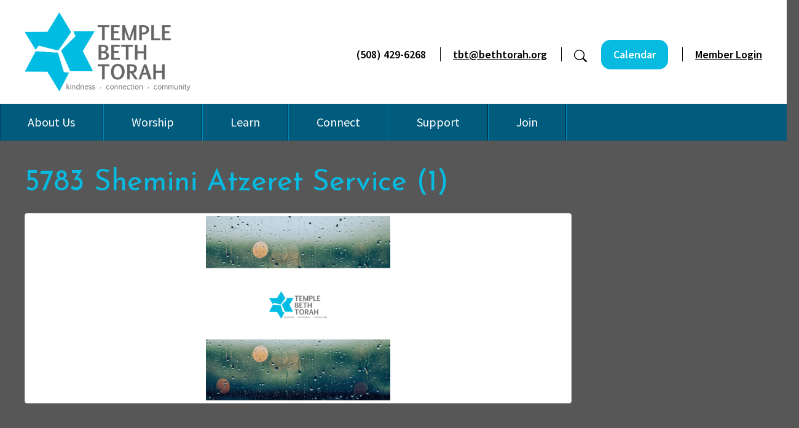

--- FILE ---
content_type: text/html; charset=UTF-8
request_url: https://www.bethtorah.org/events/shemini-atzeret-evening-service/5783-shemini-atzeret-service-1/
body_size: 52790
content:
<!DOCTYPE html>
<!--[if IEMobile 7 ]> <html dir="ltr" lang="en-US" prefix="og: https://ogp.me/ns#"class="no-js iem7"> <![endif]-->
<!--[if lt IE 7 ]> <html dir="ltr" lang="en-US" prefix="og: https://ogp.me/ns#" class="no-js ie6"> <![endif]-->
<!--[if IE 7 ]>    <html dir="ltr" lang="en-US" prefix="og: https://ogp.me/ns#" class="no-js ie7"> <![endif]-->
<!--[if IE 8 ]>    <html dir="ltr" lang="en-US" prefix="og: https://ogp.me/ns#" class="no-js ie8"> <![endif]-->
<!--[if (gte IE 9)|(gt IEMobile 7)|!(IEMobile)|!(IE)]><!--><html dir="ltr" lang="en-US" prefix="og: https://ogp.me/ns#" class="no-js"><!--<![endif]-->

<head>

    <meta charset="utf-8">
    <title>5783 Shemini Atzeret Service (1) | Temple Beth TorahTemple Beth Torah</title>
    <meta name="viewport" content="width=device-width, initial-scale=1.0">
    <meta name="description" content="">
    <meta name="author" content="">

	<!-- Open graph tags -->
        <meta property="og:title" content="5783 Shemini Atzeret Service (1)" />
	<meta property="og:description" content="" />
    <meta property="og:url" content="https://www.bethtorah.org/events/shemini-atzeret-evening-service/5783-shemini-atzeret-service-1/" />
    <meta property="og:image:url" content="" />
    <meta property="og:image:type" content="image/jpeg" />
	<meta property="og:image:width" content="1500" />
	<meta property="og:image:height" content="788" />
    
	<!-- CSS -->
    <link type="text/css" href="https://www.bethtorah.org/wp-content/themes/bethtorah/css/bootstrap.min.css" rel="stylesheet">
    <link type="text/css" href="https://www.bethtorah.org/wp-content/themes/bethtorah/style.css" rel="stylesheet" media="screen">
    <link type="text/css" href="https://www.bethtorah.org/wp-content/themes/bethtorah/navigation.css" rel="stylesheet" media="screen">

		
    <!-- HTML5 shim, for IE6-8 support of HTML5 elements -->
    <!--[if lt IE 9]><script src="http://html5shim.googlecode.com/svn/trunk/html5.js"></script><![endif]-->

    <!-- Favicon and touch icons -->
    <link rel="apple-touch-icon-precomposed" sizes="144x144" href="https://www.bethtorah.org/wp-content/themes/bethtorah/icons/apple-touch-icon-144-precomposed.png">
    <link rel="apple-touch-icon-precomposed" sizes="114x114" href="https://www.bethtorah.org/wp-content/themes/bethtorah/icons/apple-touch-icon-114-precomposed.png">
	<link rel="apple-touch-icon-precomposed" sizes="72x72" href="https://www.bethtorah.org/wp-content/themes/bethtorah/icons/apple-touch-icon-72-precomposed.png">
	<link rel="apple-touch-icon-precomposed" href="https://www.bethtorah.org/wp-content/themes/bethtorah/icons/apple-touch-icon-57-precomposed.png">
	<link rel="shortcut icon" href="https://www.bethtorah.org/wp-content/themes/bethtorah/icons/favicon.png">
    
    <!-- Google Fonts -->
    <link href="https://fonts.googleapis.com/css?family=Josefin+Sans:300,300i,400,400i,600,600i,700,700i|Source+Sans+Pro:300,300i,400,400i,600,600i,700,700i,900,900i" rel="stylesheet">
    
    <!-- Global site tag (gtag.js) - Google Analytics -->
    <script async src="https://www.googletagmanager.com/gtag/js?id=UA-137270987-1"></script>
    <script>
      window.dataLayer = window.dataLayer || [];
      function gtag(){dataLayer.push(arguments);}
      gtag('js', new Date());

      gtag('config', 'UA-137270987-1');
    </script>
    
    <!-- Feeds -->
    <link rel="pingback" href="https://www.bethtorah.org/xmlrpc.php" />
    <link rel="alternate" type="application/rss+xml" title="Temple Beth Torah" href="https://www.bethtorah.org/feed/" />
    <link rel="alternate" type="application/atom+xml" title="Temple Beth Torah" href="https://www.bethtorah.org/feed/atom/" />

	<!-- Wordpress head functions -->    
        
		<!-- All in One SEO 4.9.3 - aioseo.com -->
	<meta name="robots" content="max-image-preview:large" />
	<meta name="author" content="Debka Janak"/>
	<link rel="canonical" href="https://www.bethtorah.org/events/shemini-atzeret-evening-service/5783-shemini-atzeret-service-1/" />
	<meta name="generator" content="All in One SEO (AIOSEO) 4.9.3" />
		<meta property="og:locale" content="en_US" />
		<meta property="og:site_name" content="Temple Beth Torah | kindness · connection · community" />
		<meta property="og:type" content="article" />
		<meta property="og:title" content="5783 Shemini Atzeret Service (1) | Temple Beth Torah" />
		<meta property="og:url" content="https://www.bethtorah.org/events/shemini-atzeret-evening-service/5783-shemini-atzeret-service-1/" />
		<meta property="article:published_time" content="2022-10-02T16:00:55+00:00" />
		<meta property="article:modified_time" content="2022-10-02T16:00:55+00:00" />
		<meta name="twitter:card" content="summary" />
		<meta name="twitter:title" content="5783 Shemini Atzeret Service (1) | Temple Beth Torah" />
		<script type="application/ld+json" class="aioseo-schema">
			{"@context":"https:\/\/schema.org","@graph":[{"@type":"BreadcrumbList","@id":"https:\/\/www.bethtorah.org\/events\/shemini-atzeret-evening-service\/5783-shemini-atzeret-service-1\/#breadcrumblist","itemListElement":[{"@type":"ListItem","@id":"https:\/\/www.bethtorah.org#listItem","position":1,"name":"Home","item":"https:\/\/www.bethtorah.org","nextItem":{"@type":"ListItem","@id":"https:\/\/www.bethtorah.org\/events\/shemini-atzeret-evening-service\/5783-shemini-atzeret-service-1\/#listItem","name":"5783 Shemini Atzeret Service (1)"}},{"@type":"ListItem","@id":"https:\/\/www.bethtorah.org\/events\/shemini-atzeret-evening-service\/5783-shemini-atzeret-service-1\/#listItem","position":2,"name":"5783 Shemini Atzeret Service (1)","previousItem":{"@type":"ListItem","@id":"https:\/\/www.bethtorah.org#listItem","name":"Home"}}]},{"@type":"ItemPage","@id":"https:\/\/www.bethtorah.org\/events\/shemini-atzeret-evening-service\/5783-shemini-atzeret-service-1\/#itempage","url":"https:\/\/www.bethtorah.org\/events\/shemini-atzeret-evening-service\/5783-shemini-atzeret-service-1\/","name":"5783 Shemini Atzeret Service (1) | Temple Beth Torah","inLanguage":"en-US","isPartOf":{"@id":"https:\/\/www.bethtorah.org\/#website"},"breadcrumb":{"@id":"https:\/\/www.bethtorah.org\/events\/shemini-atzeret-evening-service\/5783-shemini-atzeret-service-1\/#breadcrumblist"},"author":{"@id":"https:\/\/www.bethtorah.org\/author\/debka\/#author"},"creator":{"@id":"https:\/\/www.bethtorah.org\/author\/debka\/#author"},"datePublished":"2022-10-02T12:00:55-04:00","dateModified":"2022-10-02T12:00:55-04:00"},{"@type":"Organization","@id":"https:\/\/www.bethtorah.org\/#organization","name":"Temple Beth Torah","description":"kindness \u00b7 connection \u00b7 community","url":"https:\/\/www.bethtorah.org\/"},{"@type":"Person","@id":"https:\/\/www.bethtorah.org\/author\/debka\/#author","url":"https:\/\/www.bethtorah.org\/author\/debka\/","name":"Debka Janak","image":{"@type":"ImageObject","@id":"https:\/\/www.bethtorah.org\/events\/shemini-atzeret-evening-service\/5783-shemini-atzeret-service-1\/#authorImage","url":"https:\/\/secure.gravatar.com\/avatar\/e91b7a269bf2c384a0134aec39d2d2698b1e361c5b7fd8e955d0d36d7d4a5ed9?s=96&d=mm&r=g","width":96,"height":96,"caption":"Debka Janak"}},{"@type":"WebSite","@id":"https:\/\/www.bethtorah.org\/#website","url":"https:\/\/www.bethtorah.org\/","name":"Temple Beth Torah","description":"kindness \u00b7 connection \u00b7 community","inLanguage":"en-US","publisher":{"@id":"https:\/\/www.bethtorah.org\/#organization"}}]}
		</script>
		<!-- All in One SEO -->

<link rel="alternate" title="oEmbed (JSON)" type="application/json+oembed" href="https://www.bethtorah.org/wp-json/oembed/1.0/embed?url=https%3A%2F%2Fwww.bethtorah.org%2Fevents%2Fshemini-atzeret-evening-service%2F5783-shemini-atzeret-service-1%2F" />
<link rel="alternate" title="oEmbed (XML)" type="text/xml+oembed" href="https://www.bethtorah.org/wp-json/oembed/1.0/embed?url=https%3A%2F%2Fwww.bethtorah.org%2Fevents%2Fshemini-atzeret-evening-service%2F5783-shemini-atzeret-service-1%2F&#038;format=xml" />
<style id='wp-img-auto-sizes-contain-inline-css' type='text/css'>
img:is([sizes=auto i],[sizes^="auto," i]){contain-intrinsic-size:3000px 1500px}
/*# sourceURL=wp-img-auto-sizes-contain-inline-css */
</style>
<style id='wp-emoji-styles-inline-css' type='text/css'>

	img.wp-smiley, img.emoji {
		display: inline !important;
		border: none !important;
		box-shadow: none !important;
		height: 1em !important;
		width: 1em !important;
		margin: 0 0.07em !important;
		vertical-align: -0.1em !important;
		background: none !important;
		padding: 0 !important;
	}
/*# sourceURL=wp-emoji-styles-inline-css */
</style>
<link rel='stylesheet' id='wp-block-library-css' href='https://www.bethtorah.org/wp-includes/css/dist/block-library/style.min.css?ver=6.9' type='text/css' media='all' />
<style id='classic-theme-styles-inline-css' type='text/css'>
/*! This file is auto-generated */
.wp-block-button__link{color:#fff;background-color:#32373c;border-radius:9999px;box-shadow:none;text-decoration:none;padding:calc(.667em + 2px) calc(1.333em + 2px);font-size:1.125em}.wp-block-file__button{background:#32373c;color:#fff;text-decoration:none}
/*# sourceURL=/wp-includes/css/classic-themes.min.css */
</style>
<link rel='stylesheet' id='aioseo/css/src/vue/standalone/blocks/table-of-contents/global.scss-css' href='https://www.bethtorah.org/wp-content/plugins/all-in-one-seo-pack/dist/Lite/assets/css/table-of-contents/global.e90f6d47.css?ver=4.9.3' type='text/css' media='all' />
<style id='pdfemb-pdf-embedder-viewer-style-inline-css' type='text/css'>
.wp-block-pdfemb-pdf-embedder-viewer{max-width:none}

/*# sourceURL=https://www.bethtorah.org/wp-content/plugins/pdf-embedder/block/build/style-index.css */
</style>
<style id='global-styles-inline-css' type='text/css'>
:root{--wp--preset--aspect-ratio--square: 1;--wp--preset--aspect-ratio--4-3: 4/3;--wp--preset--aspect-ratio--3-4: 3/4;--wp--preset--aspect-ratio--3-2: 3/2;--wp--preset--aspect-ratio--2-3: 2/3;--wp--preset--aspect-ratio--16-9: 16/9;--wp--preset--aspect-ratio--9-16: 9/16;--wp--preset--color--black: #000000;--wp--preset--color--cyan-bluish-gray: #abb8c3;--wp--preset--color--white: #ffffff;--wp--preset--color--pale-pink: #f78da7;--wp--preset--color--vivid-red: #cf2e2e;--wp--preset--color--luminous-vivid-orange: #ff6900;--wp--preset--color--luminous-vivid-amber: #fcb900;--wp--preset--color--light-green-cyan: #7bdcb5;--wp--preset--color--vivid-green-cyan: #00d084;--wp--preset--color--pale-cyan-blue: #8ed1fc;--wp--preset--color--vivid-cyan-blue: #0693e3;--wp--preset--color--vivid-purple: #9b51e0;--wp--preset--gradient--vivid-cyan-blue-to-vivid-purple: linear-gradient(135deg,rgb(6,147,227) 0%,rgb(155,81,224) 100%);--wp--preset--gradient--light-green-cyan-to-vivid-green-cyan: linear-gradient(135deg,rgb(122,220,180) 0%,rgb(0,208,130) 100%);--wp--preset--gradient--luminous-vivid-amber-to-luminous-vivid-orange: linear-gradient(135deg,rgb(252,185,0) 0%,rgb(255,105,0) 100%);--wp--preset--gradient--luminous-vivid-orange-to-vivid-red: linear-gradient(135deg,rgb(255,105,0) 0%,rgb(207,46,46) 100%);--wp--preset--gradient--very-light-gray-to-cyan-bluish-gray: linear-gradient(135deg,rgb(238,238,238) 0%,rgb(169,184,195) 100%);--wp--preset--gradient--cool-to-warm-spectrum: linear-gradient(135deg,rgb(74,234,220) 0%,rgb(151,120,209) 20%,rgb(207,42,186) 40%,rgb(238,44,130) 60%,rgb(251,105,98) 80%,rgb(254,248,76) 100%);--wp--preset--gradient--blush-light-purple: linear-gradient(135deg,rgb(255,206,236) 0%,rgb(152,150,240) 100%);--wp--preset--gradient--blush-bordeaux: linear-gradient(135deg,rgb(254,205,165) 0%,rgb(254,45,45) 50%,rgb(107,0,62) 100%);--wp--preset--gradient--luminous-dusk: linear-gradient(135deg,rgb(255,203,112) 0%,rgb(199,81,192) 50%,rgb(65,88,208) 100%);--wp--preset--gradient--pale-ocean: linear-gradient(135deg,rgb(255,245,203) 0%,rgb(182,227,212) 50%,rgb(51,167,181) 100%);--wp--preset--gradient--electric-grass: linear-gradient(135deg,rgb(202,248,128) 0%,rgb(113,206,126) 100%);--wp--preset--gradient--midnight: linear-gradient(135deg,rgb(2,3,129) 0%,rgb(40,116,252) 100%);--wp--preset--font-size--small: 13px;--wp--preset--font-size--medium: 20px;--wp--preset--font-size--large: 36px;--wp--preset--font-size--x-large: 42px;--wp--preset--spacing--20: 0.44rem;--wp--preset--spacing--30: 0.67rem;--wp--preset--spacing--40: 1rem;--wp--preset--spacing--50: 1.5rem;--wp--preset--spacing--60: 2.25rem;--wp--preset--spacing--70: 3.38rem;--wp--preset--spacing--80: 5.06rem;--wp--preset--shadow--natural: 6px 6px 9px rgba(0, 0, 0, 0.2);--wp--preset--shadow--deep: 12px 12px 50px rgba(0, 0, 0, 0.4);--wp--preset--shadow--sharp: 6px 6px 0px rgba(0, 0, 0, 0.2);--wp--preset--shadow--outlined: 6px 6px 0px -3px rgb(255, 255, 255), 6px 6px rgb(0, 0, 0);--wp--preset--shadow--crisp: 6px 6px 0px rgb(0, 0, 0);}:where(.is-layout-flex){gap: 0.5em;}:where(.is-layout-grid){gap: 0.5em;}body .is-layout-flex{display: flex;}.is-layout-flex{flex-wrap: wrap;align-items: center;}.is-layout-flex > :is(*, div){margin: 0;}body .is-layout-grid{display: grid;}.is-layout-grid > :is(*, div){margin: 0;}:where(.wp-block-columns.is-layout-flex){gap: 2em;}:where(.wp-block-columns.is-layout-grid){gap: 2em;}:where(.wp-block-post-template.is-layout-flex){gap: 1.25em;}:where(.wp-block-post-template.is-layout-grid){gap: 1.25em;}.has-black-color{color: var(--wp--preset--color--black) !important;}.has-cyan-bluish-gray-color{color: var(--wp--preset--color--cyan-bluish-gray) !important;}.has-white-color{color: var(--wp--preset--color--white) !important;}.has-pale-pink-color{color: var(--wp--preset--color--pale-pink) !important;}.has-vivid-red-color{color: var(--wp--preset--color--vivid-red) !important;}.has-luminous-vivid-orange-color{color: var(--wp--preset--color--luminous-vivid-orange) !important;}.has-luminous-vivid-amber-color{color: var(--wp--preset--color--luminous-vivid-amber) !important;}.has-light-green-cyan-color{color: var(--wp--preset--color--light-green-cyan) !important;}.has-vivid-green-cyan-color{color: var(--wp--preset--color--vivid-green-cyan) !important;}.has-pale-cyan-blue-color{color: var(--wp--preset--color--pale-cyan-blue) !important;}.has-vivid-cyan-blue-color{color: var(--wp--preset--color--vivid-cyan-blue) !important;}.has-vivid-purple-color{color: var(--wp--preset--color--vivid-purple) !important;}.has-black-background-color{background-color: var(--wp--preset--color--black) !important;}.has-cyan-bluish-gray-background-color{background-color: var(--wp--preset--color--cyan-bluish-gray) !important;}.has-white-background-color{background-color: var(--wp--preset--color--white) !important;}.has-pale-pink-background-color{background-color: var(--wp--preset--color--pale-pink) !important;}.has-vivid-red-background-color{background-color: var(--wp--preset--color--vivid-red) !important;}.has-luminous-vivid-orange-background-color{background-color: var(--wp--preset--color--luminous-vivid-orange) !important;}.has-luminous-vivid-amber-background-color{background-color: var(--wp--preset--color--luminous-vivid-amber) !important;}.has-light-green-cyan-background-color{background-color: var(--wp--preset--color--light-green-cyan) !important;}.has-vivid-green-cyan-background-color{background-color: var(--wp--preset--color--vivid-green-cyan) !important;}.has-pale-cyan-blue-background-color{background-color: var(--wp--preset--color--pale-cyan-blue) !important;}.has-vivid-cyan-blue-background-color{background-color: var(--wp--preset--color--vivid-cyan-blue) !important;}.has-vivid-purple-background-color{background-color: var(--wp--preset--color--vivid-purple) !important;}.has-black-border-color{border-color: var(--wp--preset--color--black) !important;}.has-cyan-bluish-gray-border-color{border-color: var(--wp--preset--color--cyan-bluish-gray) !important;}.has-white-border-color{border-color: var(--wp--preset--color--white) !important;}.has-pale-pink-border-color{border-color: var(--wp--preset--color--pale-pink) !important;}.has-vivid-red-border-color{border-color: var(--wp--preset--color--vivid-red) !important;}.has-luminous-vivid-orange-border-color{border-color: var(--wp--preset--color--luminous-vivid-orange) !important;}.has-luminous-vivid-amber-border-color{border-color: var(--wp--preset--color--luminous-vivid-amber) !important;}.has-light-green-cyan-border-color{border-color: var(--wp--preset--color--light-green-cyan) !important;}.has-vivid-green-cyan-border-color{border-color: var(--wp--preset--color--vivid-green-cyan) !important;}.has-pale-cyan-blue-border-color{border-color: var(--wp--preset--color--pale-cyan-blue) !important;}.has-vivid-cyan-blue-border-color{border-color: var(--wp--preset--color--vivid-cyan-blue) !important;}.has-vivid-purple-border-color{border-color: var(--wp--preset--color--vivid-purple) !important;}.has-vivid-cyan-blue-to-vivid-purple-gradient-background{background: var(--wp--preset--gradient--vivid-cyan-blue-to-vivid-purple) !important;}.has-light-green-cyan-to-vivid-green-cyan-gradient-background{background: var(--wp--preset--gradient--light-green-cyan-to-vivid-green-cyan) !important;}.has-luminous-vivid-amber-to-luminous-vivid-orange-gradient-background{background: var(--wp--preset--gradient--luminous-vivid-amber-to-luminous-vivid-orange) !important;}.has-luminous-vivid-orange-to-vivid-red-gradient-background{background: var(--wp--preset--gradient--luminous-vivid-orange-to-vivid-red) !important;}.has-very-light-gray-to-cyan-bluish-gray-gradient-background{background: var(--wp--preset--gradient--very-light-gray-to-cyan-bluish-gray) !important;}.has-cool-to-warm-spectrum-gradient-background{background: var(--wp--preset--gradient--cool-to-warm-spectrum) !important;}.has-blush-light-purple-gradient-background{background: var(--wp--preset--gradient--blush-light-purple) !important;}.has-blush-bordeaux-gradient-background{background: var(--wp--preset--gradient--blush-bordeaux) !important;}.has-luminous-dusk-gradient-background{background: var(--wp--preset--gradient--luminous-dusk) !important;}.has-pale-ocean-gradient-background{background: var(--wp--preset--gradient--pale-ocean) !important;}.has-electric-grass-gradient-background{background: var(--wp--preset--gradient--electric-grass) !important;}.has-midnight-gradient-background{background: var(--wp--preset--gradient--midnight) !important;}.has-small-font-size{font-size: var(--wp--preset--font-size--small) !important;}.has-medium-font-size{font-size: var(--wp--preset--font-size--medium) !important;}.has-large-font-size{font-size: var(--wp--preset--font-size--large) !important;}.has-x-large-font-size{font-size: var(--wp--preset--font-size--x-large) !important;}
:where(.wp-block-post-template.is-layout-flex){gap: 1.25em;}:where(.wp-block-post-template.is-layout-grid){gap: 1.25em;}
:where(.wp-block-term-template.is-layout-flex){gap: 1.25em;}:where(.wp-block-term-template.is-layout-grid){gap: 1.25em;}
:where(.wp-block-columns.is-layout-flex){gap: 2em;}:where(.wp-block-columns.is-layout-grid){gap: 2em;}
:root :where(.wp-block-pullquote){font-size: 1.5em;line-height: 1.6;}
/*# sourceURL=global-styles-inline-css */
</style>
<link rel='stylesheet' id='events-manager-css' href='https://www.bethtorah.org/wp-content/plugins/events-manager/includes/css/events-manager.min.css?ver=7.2.3.1' type='text/css' media='all' />
<style id='events-manager-inline-css' type='text/css'>
body .em { --font-family : inherit; --font-weight : inherit; --font-size : 1em; --line-height : inherit; }
/*# sourceURL=events-manager-inline-css */
</style>
<link rel='stylesheet' id='wp-pagenavi-css' href='https://www.bethtorah.org/wp-content/plugins/wp-pagenavi/pagenavi-css.css?ver=2.70' type='text/css' media='all' />
<script type="text/javascript" src="https://www.bethtorah.org/wp-includes/js/jquery/jquery.min.js?ver=3.7.1" id="jquery-core-js"></script>
<script type="text/javascript" src="https://www.bethtorah.org/wp-includes/js/jquery/jquery-migrate.min.js?ver=3.4.1" id="jquery-migrate-js"></script>
<script type="text/javascript" src="https://www.bethtorah.org/wp-includes/js/jquery/ui/core.min.js?ver=1.13.3" id="jquery-ui-core-js"></script>
<script type="text/javascript" src="https://www.bethtorah.org/wp-includes/js/jquery/ui/mouse.min.js?ver=1.13.3" id="jquery-ui-mouse-js"></script>
<script type="text/javascript" src="https://www.bethtorah.org/wp-includes/js/jquery/ui/sortable.min.js?ver=1.13.3" id="jquery-ui-sortable-js"></script>
<script type="text/javascript" src="https://www.bethtorah.org/wp-includes/js/jquery/ui/datepicker.min.js?ver=1.13.3" id="jquery-ui-datepicker-js"></script>
<script type="text/javascript" id="jquery-ui-datepicker-js-after">
/* <![CDATA[ */
jQuery(function(jQuery){jQuery.datepicker.setDefaults({"closeText":"Close","currentText":"Today","monthNames":["January","February","March","April","May","June","July","August","September","October","November","December"],"monthNamesShort":["Jan","Feb","Mar","Apr","May","Jun","Jul","Aug","Sep","Oct","Nov","Dec"],"nextText":"Next","prevText":"Previous","dayNames":["Sunday","Monday","Tuesday","Wednesday","Thursday","Friday","Saturday"],"dayNamesShort":["Sun","Mon","Tue","Wed","Thu","Fri","Sat"],"dayNamesMin":["S","M","T","W","T","F","S"],"dateFormat":"MM d, yy","firstDay":0,"isRTL":false});});
//# sourceURL=jquery-ui-datepicker-js-after
/* ]]> */
</script>
<script type="text/javascript" src="https://www.bethtorah.org/wp-includes/js/jquery/ui/resizable.min.js?ver=1.13.3" id="jquery-ui-resizable-js"></script>
<script type="text/javascript" src="https://www.bethtorah.org/wp-includes/js/jquery/ui/draggable.min.js?ver=1.13.3" id="jquery-ui-draggable-js"></script>
<script type="text/javascript" src="https://www.bethtorah.org/wp-includes/js/jquery/ui/controlgroup.min.js?ver=1.13.3" id="jquery-ui-controlgroup-js"></script>
<script type="text/javascript" src="https://www.bethtorah.org/wp-includes/js/jquery/ui/checkboxradio.min.js?ver=1.13.3" id="jquery-ui-checkboxradio-js"></script>
<script type="text/javascript" src="https://www.bethtorah.org/wp-includes/js/jquery/ui/button.min.js?ver=1.13.3" id="jquery-ui-button-js"></script>
<script type="text/javascript" src="https://www.bethtorah.org/wp-includes/js/jquery/ui/dialog.min.js?ver=1.13.3" id="jquery-ui-dialog-js"></script>
<script type="text/javascript" id="events-manager-js-extra">
/* <![CDATA[ */
var EM = {"ajaxurl":"https://www.bethtorah.org/wp-admin/admin-ajax.php","locationajaxurl":"https://www.bethtorah.org/wp-admin/admin-ajax.php?action=locations_search","firstDay":"0","locale":"en","dateFormat":"yy-mm-dd","ui_css":"https://www.bethtorah.org/wp-content/plugins/events-manager/includes/css/jquery-ui/build.min.css","show24hours":"0","is_ssl":"1","autocomplete_limit":"10","calendar":{"breakpoints":{"small":560,"medium":908,"large":false},"month_format":"F Y"},"phone":"","datepicker":{"format":"m/d/Y"},"search":{"breakpoints":{"small":650,"medium":850,"full":false}},"url":"https://www.bethtorah.org/wp-content/plugins/events-manager","assets":{"input.em-uploader":{"js":{"em-uploader":{"url":"https://www.bethtorah.org/wp-content/plugins/events-manager/includes/js/em-uploader.js?v=7.2.3.1","event":"em_uploader_ready"}}},".em-event-editor":{"js":{"event-editor":{"url":"https://www.bethtorah.org/wp-content/plugins/events-manager/includes/js/events-manager-event-editor.js?v=7.2.3.1","event":"em_event_editor_ready"}},"css":{"event-editor":"https://www.bethtorah.org/wp-content/plugins/events-manager/includes/css/events-manager-event-editor.min.css?v=7.2.3.1"}},".em-recurrence-sets, .em-timezone":{"js":{"luxon":{"url":"luxon/luxon.js?v=7.2.3.1","event":"em_luxon_ready"}}},".em-booking-form, #em-booking-form, .em-booking-recurring, .em-event-booking-form":{"js":{"em-bookings":{"url":"https://www.bethtorah.org/wp-content/plugins/events-manager/includes/js/bookingsform.js?v=7.2.3.1","event":"em_booking_form_js_loaded"}}},"#em-opt-archetypes":{"js":{"archetypes":"https://www.bethtorah.org/wp-content/plugins/events-manager/includes/js/admin-archetype-editor.js?v=7.2.3.1","archetypes_ms":"https://www.bethtorah.org/wp-content/plugins/events-manager/includes/js/admin-archetypes.js?v=7.2.3.1","qs":"qs/qs.js?v=7.2.3.1"}}},"cached":"","bookingInProgress":"Please wait while the booking is being submitted.","tickets_save":"Save Ticket","bookingajaxurl":"https://www.bethtorah.org/wp-admin/admin-ajax.php","bookings_export_save":"Export Bookings","bookings_settings_save":"Save Settings","booking_delete":"Are you sure you want to delete?","booking_offset":"30","bookings":{"submit_button":{"text":{"default":"RSVP Now","free":"RSVP Now","payment":"RSVP Now","processing":"Processing ..."}},"update_listener":""},"bb_full":"Sold Out","bb_book":"Book Now","bb_booking":"Booking...","bb_booked":"Booking Submitted","bb_error":"Booking Error. Try again?","bb_cancel":"Cancel","bb_canceling":"Canceling...","bb_cancelled":"Cancelled","bb_cancel_error":"Cancellation Error. Try again?","txt_search":"Search","txt_searching":"Searching...","txt_loading":"Loading..."};
//# sourceURL=events-manager-js-extra
/* ]]> */
</script>
<script type="text/javascript" src="https://www.bethtorah.org/wp-content/plugins/events-manager/includes/js/events-manager.js?ver=7.2.3.1" id="events-manager-js"></script>
<link rel="https://api.w.org/" href="https://www.bethtorah.org/wp-json/" /><link rel="alternate" title="JSON" type="application/json" href="https://www.bethtorah.org/wp-json/wp/v2/media/2141" /><link rel="EditURI" type="application/rsd+xml" title="RSD" href="https://www.bethtorah.org/xmlrpc.php?rsd" />
<meta name="generator" content="WordPress 6.9" />
<link rel='shortlink' href='https://www.bethtorah.org/?p=2141' />
<meta name="generator" content="Elementor 3.34.1; features: e_font_icon_svg, additional_custom_breakpoints; settings: css_print_method-external, google_font-enabled, font_display-swap">
			<style>
				.e-con.e-parent:nth-of-type(n+4):not(.e-lazyloaded):not(.e-no-lazyload),
				.e-con.e-parent:nth-of-type(n+4):not(.e-lazyloaded):not(.e-no-lazyload) * {
					background-image: none !important;
				}
				@media screen and (max-height: 1024px) {
					.e-con.e-parent:nth-of-type(n+3):not(.e-lazyloaded):not(.e-no-lazyload),
					.e-con.e-parent:nth-of-type(n+3):not(.e-lazyloaded):not(.e-no-lazyload) * {
						background-image: none !important;
					}
				}
				@media screen and (max-height: 640px) {
					.e-con.e-parent:nth-of-type(n+2):not(.e-lazyloaded):not(.e-no-lazyload),
					.e-con.e-parent:nth-of-type(n+2):not(.e-lazyloaded):not(.e-no-lazyload) * {
						background-image: none !important;
					}
				}
			</style>
			<meta name="generator" content="Powered by Slider Revolution 6.6.14 - responsive, Mobile-Friendly Slider Plugin for WordPress with comfortable drag and drop interface." />
<script>function setREVStartSize(e){
			//window.requestAnimationFrame(function() {
				window.RSIW = window.RSIW===undefined ? window.innerWidth : window.RSIW;
				window.RSIH = window.RSIH===undefined ? window.innerHeight : window.RSIH;
				try {
					var pw = document.getElementById(e.c).parentNode.offsetWidth,
						newh;
					pw = pw===0 || isNaN(pw) || (e.l=="fullwidth" || e.layout=="fullwidth") ? window.RSIW : pw;
					e.tabw = e.tabw===undefined ? 0 : parseInt(e.tabw);
					e.thumbw = e.thumbw===undefined ? 0 : parseInt(e.thumbw);
					e.tabh = e.tabh===undefined ? 0 : parseInt(e.tabh);
					e.thumbh = e.thumbh===undefined ? 0 : parseInt(e.thumbh);
					e.tabhide = e.tabhide===undefined ? 0 : parseInt(e.tabhide);
					e.thumbhide = e.thumbhide===undefined ? 0 : parseInt(e.thumbhide);
					e.mh = e.mh===undefined || e.mh=="" || e.mh==="auto" ? 0 : parseInt(e.mh,0);
					if(e.layout==="fullscreen" || e.l==="fullscreen")
						newh = Math.max(e.mh,window.RSIH);
					else{
						e.gw = Array.isArray(e.gw) ? e.gw : [e.gw];
						for (var i in e.rl) if (e.gw[i]===undefined || e.gw[i]===0) e.gw[i] = e.gw[i-1];
						e.gh = e.el===undefined || e.el==="" || (Array.isArray(e.el) && e.el.length==0)? e.gh : e.el;
						e.gh = Array.isArray(e.gh) ? e.gh : [e.gh];
						for (var i in e.rl) if (e.gh[i]===undefined || e.gh[i]===0) e.gh[i] = e.gh[i-1];
											
						var nl = new Array(e.rl.length),
							ix = 0,
							sl;
						e.tabw = e.tabhide>=pw ? 0 : e.tabw;
						e.thumbw = e.thumbhide>=pw ? 0 : e.thumbw;
						e.tabh = e.tabhide>=pw ? 0 : e.tabh;
						e.thumbh = e.thumbhide>=pw ? 0 : e.thumbh;
						for (var i in e.rl) nl[i] = e.rl[i]<window.RSIW ? 0 : e.rl[i];
						sl = nl[0];
						for (var i in nl) if (sl>nl[i] && nl[i]>0) { sl = nl[i]; ix=i;}
						var m = pw>(e.gw[ix]+e.tabw+e.thumbw) ? 1 : (pw-(e.tabw+e.thumbw)) / (e.gw[ix]);
						newh =  (e.gh[ix] * m) + (e.tabh + e.thumbh);
					}
					var el = document.getElementById(e.c);
					if (el!==null && el) el.style.height = newh+"px";
					el = document.getElementById(e.c+"_wrapper");
					if (el!==null && el) {
						el.style.height = newh+"px";
						el.style.display = "block";
					}
				} catch(e){
					console.log("Failure at Presize of Slider:" + e)
				}
			//});
		  };</script>

</head>

<body>
    
	<!-- Header -->
    <header class="wrap header">
    	<div class="container">
        	<div class="row">
                <div class="col-lg-3 col-lg-offset-0 col-md-3 col-md-offset-0 col-sm-6 col-sm-offset-3 col-xs-10 col-xs-offset-1">
				    <a href="https://www.bethtorah.org" title="Return to the homepage"><img class="img-responsive" alt="Temple Beth Torah" src="https://www.bethtorah.org/wp-content/themes/bethtorah/images/logo.png" /></a>
                </div>
                <div class="col-lg-9 col-md-9 col-sm-12 col-xs-12 right">
                    <ul>
                    <li class="first">(508) 429-6268</li>                    <li><a href="mailto:tbt@bethtorah.org">tbt@bethtorah.org</a></li>                    <li><a href="#" data-toggle="modal" data-target="#myModal"><img src="https://www.bethtorah.org/wp-content/themes/bethtorah/images/search-btn.png" alt="" /></a></li>
                    <li id="menu-item-68" class="menu-item menu-item-type-post_type menu-item-object-page menu-item-68"><a href="https://www.bethtorah.org/calendar/">Calendar</a></li>
<li id="menu-item-1546" class="menu-item menu-item-type-custom menu-item-object-custom menu-item-1546"><a target="_blank" href="https://bethtorahma.shulcloud.com/login.php">Member Login</a></li>
                    </ul>

                    <div class="modal fade center" id="myModal" tabindex="-1" role="dialog" aria-labelledby="myModalLabel">
                      <div class="modal-dialog" role="document">
                        <div class="modal-content">
                          <div class="modal-body">
                                <form role="search" method="get" class="search-form" action="https://www.bethtorah.org/">
                                <input type="search" value="Search this website" onBlur="if(this.value=='') this.value='Search this website';" onFocus="if(this.value=='Search this website') this.value='';" name="s" />
                                <button type="submit" class="search-submit">Go</button>
                                </form>
                            <button type="button" class="btn btn-default" data-dismiss="modal">Close</button>
                          </div>
                        </div>
                      </div>
                    </div>
                </div>
            </div>
        </div>
    </header>

    
    <!-- Main menu -->
	<nav class="wrap main-nav">
    	<div class="container">
        	<div class="row">
                <div class="col-lg-12 col-md-12 col-sm-12 col-xs-12 navbar navbar-default">
                    <div class="navbar-header">
                        <button type="button" class="navbar-toggle collapsed" data-toggle="collapse" data-target="#navbar-collapse-1" aria-expanded="false">
                            <span class="sr-only">Toggle navigation</span>
                            <span class="icon-bar"></span>
                            <span class="icon-bar"></span>
                            <span class="icon-bar"></span>
                        </button>
                        <a class="navbar-brand" href="#">Main Menu</a>
                    </div>
                    
                    <div id="navbar-collapse-1" class="collapse navbar-collapse"><ul id="main-menu" class="nav navbar-nav"><li id="menu-item-71" class="menu-item menu-item-type-post_type menu-item-object-page menu-item-has-children menu-item-71 dropdown"><a title="About Us" href="https://www.bethtorah.org/about-us/" data-toggle="dropdown" class="dropdown-toggle">About Us <span class="hidden-lg hidden-md visible-sm visible-xs caret"></span></a>
<ul role="menu" class=" dropdown-menu">
	<li id="menu-item-1770" class="menu-item menu-item-type-post_type menu-item-object-page menu-item-1770"><a title="Annual Report" href="https://www.bethtorah.org/annual-report/">Annual Report</a></li>
	<li id="menu-item-72" class="menu-item menu-item-type-post_type menu-item-object-page menu-item-72"><a title="President’s Welcome" href="https://www.bethtorah.org/about-us/presidents-welcome/">President’s Welcome</a></li>
	<li id="menu-item-73" class="menu-item menu-item-type-post_type menu-item-object-page menu-item-73"><a title="Clergy" href="https://www.bethtorah.org/about-us/clergy/">Clergy</a></li>
	<li id="menu-item-74" class="menu-item menu-item-type-post_type menu-item-object-page menu-item-74"><a title="Board of Directors" href="https://www.bethtorah.org/about-us/board-directors/">Board of Directors</a></li>
	<li id="menu-item-216" class="menu-item menu-item-type-post_type menu-item-object-page menu-item-216"><a title="Contact" href="https://www.bethtorah.org/about-us/contact/">Contact</a></li>
	<li id="menu-item-217" class="menu-item menu-item-type-post_type menu-item-object-page menu-item-217"><a title="Map &#038; Directions" href="https://www.bethtorah.org/about-us/map-directions/">Map &#038; Directions</a></li>
	<li id="menu-item-954" class="menu-item menu-item-type-post_type menu-item-object-page menu-item-954"><a title="TBT Bylaws" href="https://www.bethtorah.org/tbt-bylaws/">TBT Bylaws</a></li>
</ul>
</li>
<li id="menu-item-75" class="menu-item menu-item-type-post_type menu-item-object-page menu-item-has-children menu-item-75 dropdown"><a title="Worship" href="https://www.bethtorah.org/worship/" data-toggle="dropdown" class="dropdown-toggle">Worship <span class="hidden-lg hidden-md visible-sm visible-xs caret"></span></a>
<ul role="menu" class=" dropdown-menu">
	<li id="menu-item-76" class="menu-item menu-item-type-post_type menu-item-object-page menu-item-76"><a title="Shabbat &#038; Holiday Services" href="https://www.bethtorah.org/worship/shabbat-and-holiday-services/">Shabbat &#038; Holiday Services</a></li>
	<li id="menu-item-77" class="menu-item menu-item-type-post_type menu-item-object-page menu-item-77"><a title="High Holidays at TBT" href="https://www.bethtorah.org/worship/high-holidays/">High Holidays at TBT</a></li>
	<li id="menu-item-78" class="menu-item menu-item-type-post_type menu-item-object-page menu-item-78"><a title="Life Cycle Events" href="https://www.bethtorah.org/worship/life-cycle-events/">Life Cycle Events</a></li>
</ul>
</li>
<li id="menu-item-79" class="menu-item menu-item-type-post_type menu-item-object-page menu-item-has-children menu-item-79 dropdown"><a title="Learn" href="https://www.bethtorah.org/learn/" data-toggle="dropdown" class="dropdown-toggle">Learn <span class="hidden-lg hidden-md visible-sm visible-xs caret"></span></a>
<ul role="menu" class=" dropdown-menu">
	<li id="menu-item-80" class="menu-item menu-item-type-post_type menu-item-object-page menu-item-80"><a title="Welcome to the Morris Nirenberg Religious School!" href="https://www.bethtorah.org/learn/religious-school/">Welcome to the Morris Nirenberg Religious School!</a></li>
	<li id="menu-item-673" class="ppr-new-window menu-item menu-item-type-post_type menu-item-object-page menu-item-673"><a title="Prayer Recordings" target="_blank" href="https://www.bethtorah.org/learn/prayer-recordings/">Prayer Recordings</a></li>
	<li id="menu-item-81" class="menu-item menu-item-type-post_type menu-item-object-page menu-item-81"><a title="B’nai Mitzvah" href="https://www.bethtorah.org/learn/bnai-mitzvah/">B’nai Mitzvah</a></li>
	<li id="menu-item-82" class="menu-item menu-item-type-post_type menu-item-object-page menu-item-82"><a title="Early Childhood" href="https://www.bethtorah.org/learn/early-childhood/">Early Childhood</a></li>
	<li id="menu-item-83" class="menu-item menu-item-type-post_type menu-item-object-page menu-item-83"><a title="Adult Education" href="https://www.bethtorah.org/learn/adult-education/">Adult Education</a></li>
</ul>
</li>
<li id="menu-item-84" class="menu-item menu-item-type-post_type menu-item-object-page menu-item-has-children menu-item-84 dropdown"><a title="Connect" href="https://www.bethtorah.org/interact/" data-toggle="dropdown" class="dropdown-toggle">Connect <span class="hidden-lg hidden-md visible-sm visible-xs caret"></span></a>
<ul role="menu" class=" dropdown-menu">
	<li id="menu-item-1967" class="menu-item menu-item-type-post_type menu-item-object-page menu-item-1967"><a title="Caring Committee" href="https://www.bethtorah.org/interact/caring-committee/">Caring Committee</a></li>
	<li id="menu-item-87" class="menu-item menu-item-type-post_type menu-item-object-page menu-item-87"><a title="Committees" href="https://www.bethtorah.org/interact/committees/">Committees</a></li>
	<li id="menu-item-1774" class="menu-item menu-item-type-post_type menu-item-object-page menu-item-1774"><a title="Gashin Memorial Camp Scholarships" href="https://www.bethtorah.org/gashin-memorial-camp-scholarships/">Gashin Memorial Camp Scholarships</a></li>
	<li id="menu-item-206" class="menu-item menu-item-type-post_type menu-item-object-page menu-item-206"><a title="Israel Opportunities" href="https://www.bethtorah.org/interact/israel-action/">Israel Opportunities</a></li>
	<li id="menu-item-86" class="menu-item menu-item-type-post_type menu-item-object-page menu-item-86"><a title="Sisterhood" href="https://www.bethtorah.org/interact/sisterhood/">Sisterhood</a></li>
	<li id="menu-item-85" class="menu-item menu-item-type-post_type menu-item-object-page menu-item-85"><a title="Social Opportunities" href="https://www.bethtorah.org/interact/social-opportunities/">Social Opportunities</a></li>
	<li id="menu-item-1648" class="menu-item menu-item-type-post_type menu-item-object-page menu-item-1648"><a title="Teen Programming" href="https://www.bethtorah.org/teen-programming/">Teen Programming</a></li>
	<li id="menu-item-1992" class="menu-item menu-item-type-post_type menu-item-object-page menu-item-1992"><a title="TBT Reads" href="https://www.bethtorah.org/interact/tbt-reads/">TBT Reads</a></li>
	<li id="menu-item-207" class="menu-item menu-item-type-post_type menu-item-object-page menu-item-207"><a title="Tikkun Olam &#038; Social Justice" href="https://www.bethtorah.org/interact/tikkun-olam/">Tikkun Olam &#038; Social Justice</a></li>
	<li id="menu-item-2201" class="menu-item menu-item-type-post_type menu-item-object-page menu-item-2201"><a title="Reimbursement Form" href="https://www.bethtorah.org/reimbursementform/">Reimbursement Form</a></li>
</ul>
</li>
<li id="menu-item-1547" class="menu-item menu-item-type-custom menu-item-object-custom menu-item-1547"><a title="Support" target="_blank" href="https://bethtorahma.shulcloud.com/payment.php">Support</a></li>
<li id="menu-item-93" class="menu-item menu-item-type-post_type menu-item-object-page menu-item-has-children menu-item-93 dropdown"><a title="Join" href="https://www.bethtorah.org/join/" data-toggle="dropdown" class="dropdown-toggle">Join <span class="hidden-lg hidden-md visible-sm visible-xs caret"></span></a>
<ul role="menu" class=" dropdown-menu">
	<li id="menu-item-271" class="menu-item menu-item-type-post_type menu-item-object-page menu-item-271"><a title="I Am A…" href="https://www.bethtorah.org/join/i-am-a/">I Am A…</a></li>
	<li id="menu-item-213" class="menu-item menu-item-type-post_type menu-item-object-page menu-item-213"><a title="Welcome to TBT" href="https://www.bethtorah.org/join/membership-welcome/">Welcome to TBT</a></li>
	<li id="menu-item-270" class="menu-item menu-item-type-post_type menu-item-object-page menu-item-270"><a title="Dues, Fees &#038; Tuition Rates" href="https://www.bethtorah.org/join/dues-tuition-rates/">Dues, Fees &#038; Tuition Rates</a></li>
	<li id="menu-item-212" class="menu-item menu-item-type-post_type menu-item-object-page menu-item-212"><a title="Membership Application Online" href="https://www.bethtorah.org/join/membership-application/">Membership Application Online</a></li>
	<li id="menu-item-679" class="menu-item menu-item-type-post_type menu-item-object-page menu-item-679"><a title="Confidential Request for Financial Aid" href="https://www.bethtorah.org/join/confidential-request-for-financial-aid/">Confidential Request for Financial Aid</a></li>
</ul>
</li>
</ul></div>                </div>
            </div>
		</div>
	</nav>
	<div class="container-fluid">
    	<div class="container">
        	<div class="row">
                <div class="col-lg-9 col-md-9 col-sm-12 col-xs-12 post-2141">
					    <!-- Start of loop -->
        
    	<!-- Breadcrumbs -->
    	    
        <!-- Page title -->
        <h1>5783 Shemini Atzeret Service (1)</h1>
        
        <!-- Content -->
        <p class="attachment"><a class="thumbnail" href='https://www.bethtorah.org/wp-content/uploads/2022/10/5783-Shemini-Atzeret-Service-1.png'><img fetchpriority="high" decoding="async" width="300" height="300" src="https://www.bethtorah.org/wp-content/uploads/2022/10/5783-Shemini-Atzeret-Service-1-300x300.png" class="attachment-medium size-medium img-responsive" alt="" srcset="https://www.bethtorah.org/wp-content/uploads/2022/10/5783-Shemini-Atzeret-Service-1-300x300.png 300w, https://www.bethtorah.org/wp-content/uploads/2022/10/5783-Shemini-Atzeret-Service-1-1024x1024.png 1024w, https://www.bethtorah.org/wp-content/uploads/2022/10/5783-Shemini-Atzeret-Service-1-150x150.png 150w, https://www.bethtorah.org/wp-content/uploads/2022/10/5783-Shemini-Atzeret-Service-1-768x768.png 768w, https://www.bethtorah.org/wp-content/uploads/2022/10/5783-Shemini-Atzeret-Service-1-1536x1536.png 1536w, https://www.bethtorah.org/wp-content/uploads/2022/10/5783-Shemini-Atzeret-Service-1.png 1654w" sizes="(max-width: 300px) 100vw, 300px" /></a></p>
    
    <!-- End of loop -->
                    </div>
            	<div class="col-lg-3 col-md-3 col-sm-12 col-xs-12">
					                </div>
            </div>
        </div>
    </div>

	<!-- Footer -->
    <footer class="container footer">
       	<div class="row center">
			<div class="col-lg-12 col-md-12 col-sm-12 col-xs-12">
                <ul class="social">
                    <li><a href="https://www.facebook.com/pg/temple.b.torah" target="_blank"><img src="https://www.bethtorah.org/wp-content/themes/bethtorah/images/icon_facebook.png" alt="" border="0" /></a></li>                                                                                                    <li><a href="https://www.instagram.com/tbt_holliston" target="_blank"><img src="https://www.bethtorah.org/wp-content/themes/bethtorah/images/icon_instagram.png" alt="" border="0" /></a></li>                                    </ul>
				
				<div class="menu-footer-menu-container"><ul id="footer-menu" class="menu"><li id="menu-item-94" class="menu-item menu-item-type-custom menu-item-object-custom menu-item-home menu-item-94"><a href="https://www.bethtorah.org/">Home</a></li>
<li id="menu-item-97" class="menu-item menu-item-type-post_type menu-item-object-page menu-item-97"><a href="https://www.bethtorah.org/about-us/">About Us</a></li>
<li id="menu-item-98" class="menu-item menu-item-type-post_type menu-item-object-page menu-item-98"><a href="https://www.bethtorah.org/worship/">Worship</a></li>
<li id="menu-item-99" class="menu-item menu-item-type-post_type menu-item-object-page menu-item-99"><a href="https://www.bethtorah.org/learn/">Learn</a></li>
<li id="menu-item-100" class="menu-item menu-item-type-post_type menu-item-object-page menu-item-100"><a href="https://www.bethtorah.org/interact/">Interact</a></li>
<li id="menu-item-101" class="menu-item menu-item-type-post_type menu-item-object-page menu-item-101"><a href="https://www.bethtorah.org/support/">Support</a></li>
<li id="menu-item-102" class="menu-item menu-item-type-post_type menu-item-object-page menu-item-102"><a href="https://www.bethtorah.org/join/">Join</a></li>
<li id="menu-item-95" class="menu-item menu-item-type-post_type menu-item-object-page menu-item-95"><a href="https://www.bethtorah.org/calendar/">Calendar</a></li>
<li id="menu-item-96" class="menu-item menu-item-type-post_type menu-item-object-page menu-item-96"><a href="https://www.bethtorah.org/about-us/contact/">Contact</a></li>
</ul></div>
                <p>2162 Washington Street, Holliston, MA 01746                <span>|</span>Phone: (508) 429-6268                <span>|</span>Email: <a href="mailto:tbt@bethtorah.org">tbt@bethtorah.org</a><br />
                
				Copyright &copy; 2026 Temple Beth Torah. All rights reserved. Website designed by <a href="https://www.synagogue-websites.com/" target="_blank">Addicott Web</a>.</p>
				
				<ul class="social">
					<li><a href="https://www.uscj.org/" target="_blank"><img src="https://www.bethtorah.org/wp-content/themes/bethtorah/images/uscj-logo.png" class="" /></a></li>
					<li><img src="https://www.bethtorah.org/wp-content/themes/bethtorah/images/LGBTQ-safe-zone.png" class="" /></li>
				</ul>
            </div>
        </div>
    </footer>

<!--[if lt IE 7 ]>
<script src="//ajax.googleapis.com/ajax/libs/chrome-frame/1.0.3/CFInstall.min.js"></script>
<script>window.attachEvent('onload',function(){CFInstall.check({mode:'overlay'})})</script>
<![endif]-->
		

		<script>
			window.RS_MODULES = window.RS_MODULES || {};
			window.RS_MODULES.modules = window.RS_MODULES.modules || {};
			window.RS_MODULES.waiting = window.RS_MODULES.waiting || [];
			window.RS_MODULES.defered = true;
			window.RS_MODULES.moduleWaiting = window.RS_MODULES.moduleWaiting || {};
			window.RS_MODULES.type = 'compiled';
		</script>
		<script type="speculationrules">
{"prefetch":[{"source":"document","where":{"and":[{"href_matches":"/*"},{"not":{"href_matches":["/wp-*.php","/wp-admin/*","/wp-content/uploads/*","/wp-content/*","/wp-content/plugins/*","/wp-content/themes/bethtorah/*","/*\\?(.+)"]}},{"not":{"selector_matches":"a[rel~=\"nofollow\"]"}},{"not":{"selector_matches":".no-prefetch, .no-prefetch a"}}]},"eagerness":"conservative"}]}
</script>
		<script type="text/javascript">
			(function() {
				let targetObjectName = 'EM';
				if ( typeof window[targetObjectName] === 'object' && window[targetObjectName] !== null ) {
					Object.assign( window[targetObjectName], []);
				} else {
					console.warn( 'Could not merge extra data: window.' + targetObjectName + ' not found or not an object.' );
				}
			})();
		</script>
					<script>
				const lazyloadRunObserver = () => {
					const lazyloadBackgrounds = document.querySelectorAll( `.e-con.e-parent:not(.e-lazyloaded)` );
					const lazyloadBackgroundObserver = new IntersectionObserver( ( entries ) => {
						entries.forEach( ( entry ) => {
							if ( entry.isIntersecting ) {
								let lazyloadBackground = entry.target;
								if( lazyloadBackground ) {
									lazyloadBackground.classList.add( 'e-lazyloaded' );
								}
								lazyloadBackgroundObserver.unobserve( entry.target );
							}
						});
					}, { rootMargin: '200px 0px 200px 0px' } );
					lazyloadBackgrounds.forEach( ( lazyloadBackground ) => {
						lazyloadBackgroundObserver.observe( lazyloadBackground );
					} );
				};
				const events = [
					'DOMContentLoaded',
					'elementor/lazyload/observe',
				];
				events.forEach( ( event ) => {
					document.addEventListener( event, lazyloadRunObserver );
				} );
			</script>
			<link rel='stylesheet' id='rs-plugin-settings-css' href='https://www.bethtorah.org/wp-content/plugins/revslider/public/assets/css/rs6.css?ver=6.6.14' type='text/css' media='all' />
<style id='rs-plugin-settings-inline-css' type='text/css'>
#rs-demo-id {}
/*# sourceURL=rs-plugin-settings-inline-css */
</style>
<script type="text/javascript" src="https://www.bethtorah.org/wp-content/plugins/revslider/public/assets/js/rbtools.min.js?ver=6.6.14" defer async id="tp-tools-js"></script>
<script type="text/javascript" src="https://www.bethtorah.org/wp-content/plugins/revslider/public/assets/js/rs6.min.js?ver=6.6.14" defer async id="revmin-js"></script>
<script id="wp-emoji-settings" type="application/json">
{"baseUrl":"https://s.w.org/images/core/emoji/17.0.2/72x72/","ext":".png","svgUrl":"https://s.w.org/images/core/emoji/17.0.2/svg/","svgExt":".svg","source":{"concatemoji":"https://www.bethtorah.org/wp-includes/js/wp-emoji-release.min.js?ver=6.9"}}
</script>
<script type="module">
/* <![CDATA[ */
/*! This file is auto-generated */
const a=JSON.parse(document.getElementById("wp-emoji-settings").textContent),o=(window._wpemojiSettings=a,"wpEmojiSettingsSupports"),s=["flag","emoji"];function i(e){try{var t={supportTests:e,timestamp:(new Date).valueOf()};sessionStorage.setItem(o,JSON.stringify(t))}catch(e){}}function c(e,t,n){e.clearRect(0,0,e.canvas.width,e.canvas.height),e.fillText(t,0,0);t=new Uint32Array(e.getImageData(0,0,e.canvas.width,e.canvas.height).data);e.clearRect(0,0,e.canvas.width,e.canvas.height),e.fillText(n,0,0);const a=new Uint32Array(e.getImageData(0,0,e.canvas.width,e.canvas.height).data);return t.every((e,t)=>e===a[t])}function p(e,t){e.clearRect(0,0,e.canvas.width,e.canvas.height),e.fillText(t,0,0);var n=e.getImageData(16,16,1,1);for(let e=0;e<n.data.length;e++)if(0!==n.data[e])return!1;return!0}function u(e,t,n,a){switch(t){case"flag":return n(e,"\ud83c\udff3\ufe0f\u200d\u26a7\ufe0f","\ud83c\udff3\ufe0f\u200b\u26a7\ufe0f")?!1:!n(e,"\ud83c\udde8\ud83c\uddf6","\ud83c\udde8\u200b\ud83c\uddf6")&&!n(e,"\ud83c\udff4\udb40\udc67\udb40\udc62\udb40\udc65\udb40\udc6e\udb40\udc67\udb40\udc7f","\ud83c\udff4\u200b\udb40\udc67\u200b\udb40\udc62\u200b\udb40\udc65\u200b\udb40\udc6e\u200b\udb40\udc67\u200b\udb40\udc7f");case"emoji":return!a(e,"\ud83e\u1fac8")}return!1}function f(e,t,n,a){let r;const o=(r="undefined"!=typeof WorkerGlobalScope&&self instanceof WorkerGlobalScope?new OffscreenCanvas(300,150):document.createElement("canvas")).getContext("2d",{willReadFrequently:!0}),s=(o.textBaseline="top",o.font="600 32px Arial",{});return e.forEach(e=>{s[e]=t(o,e,n,a)}),s}function r(e){var t=document.createElement("script");t.src=e,t.defer=!0,document.head.appendChild(t)}a.supports={everything:!0,everythingExceptFlag:!0},new Promise(t=>{let n=function(){try{var e=JSON.parse(sessionStorage.getItem(o));if("object"==typeof e&&"number"==typeof e.timestamp&&(new Date).valueOf()<e.timestamp+604800&&"object"==typeof e.supportTests)return e.supportTests}catch(e){}return null}();if(!n){if("undefined"!=typeof Worker&&"undefined"!=typeof OffscreenCanvas&&"undefined"!=typeof URL&&URL.createObjectURL&&"undefined"!=typeof Blob)try{var e="postMessage("+f.toString()+"("+[JSON.stringify(s),u.toString(),c.toString(),p.toString()].join(",")+"));",a=new Blob([e],{type:"text/javascript"});const r=new Worker(URL.createObjectURL(a),{name:"wpTestEmojiSupports"});return void(r.onmessage=e=>{i(n=e.data),r.terminate(),t(n)})}catch(e){}i(n=f(s,u,c,p))}t(n)}).then(e=>{for(const n in e)a.supports[n]=e[n],a.supports.everything=a.supports.everything&&a.supports[n],"flag"!==n&&(a.supports.everythingExceptFlag=a.supports.everythingExceptFlag&&a.supports[n]);var t;a.supports.everythingExceptFlag=a.supports.everythingExceptFlag&&!a.supports.flag,a.supports.everything||((t=a.source||{}).concatemoji?r(t.concatemoji):t.wpemoji&&t.twemoji&&(r(t.twemoji),r(t.wpemoji)))});
//# sourceURL=https://www.bethtorah.org/wp-includes/js/wp-emoji-loader.min.js
/* ]]> */
</script>

<!-- Scripts -->
<script src="https://stackpath.bootstrapcdn.com/bootstrap/3.4.1/js/bootstrap.min.js" integrity="sha384-aJ21OjlMXNL5UyIl/XNwTMqvzeRMZH2w8c5cRVpzpU8Y5bApTppSuUkhZXN0VxHd" crossorigin="anonymous"></script>
<script>
jQuery(function($) {
  // Bootstrap menu magic
  $(window).resize(function() {
    if ($(window).width() < 768) {
      $(".dropdown-toggle").attr('data-toggle', 'dropdown');
    } else {
      $(".dropdown-toggle").removeAttr('data-toggle dropdown');
    }
  });
});
</script>


</body>
</html>

--- FILE ---
content_type: text/css
request_url: https://www.bethtorah.org/wp-content/themes/bethtorah/style.css
body_size: 12342
content:
@charset "UTF-8";
/*
Theme Name: Temple Beth Torah
Theme URI: https://www.bethtorah.org
Description: 
Version: 1.0
Author: Addicott Web
Author URI: https://www.synagogue-websites.com
*/

body { font-family:"Source Sans Pro"; background-color:#575757; }

/* Text styles */
p { color:#000; margin:20px 0 0 0; font-size:18px; line-height:28px; font-weight:400; }
strong { font-weight:700; }
em { font-style:italic; }
small { display:block; font-size:12px; line-height:20px; font-weight:400; color:#000; }
blockquote { border:none; padding:0; margin:0 0 0 30px; }
blockquote p { font-size:18px; line-height:28px; font-weight:300; }

/* Link styles */
a { color:#005b7d; text-decoration:underline; }
a:hover { color:#005b7d; text-decoration:none; }

/* Heading styles */
h1 { margin:0; font-size:48px; line-height:58px; color:#07bae0; font-family:"Josefin Sans"; font-weight:400; }
h2, h3, h4, h5, h6 { margin:30px 0 0 0; font-family:"Josefin Sans"; font-weight:400; color: #000; }

h2 { font-size:36px; line-height:46px; }
h3 { font-size:30px; line-height:40px; }
h4 { font-size:24px; line-height:34px; }
h5 { }
h6 { }

/* List styles */
ul { list-style:disc; margin:20px 0 0 30px; padding:0; }
ol { list-style:decimal; margin:20px 0 0 30px; padding:0; }
ul li,
ol li { margin-bottom:10px; padding-left:10px; font-size:18px; line-height:28px; font-weight:400; color:#000; }

ul ul { list-style:circle; margin:10px 0 10px 30px; }
ol ol { list-style:lower-alpha; margin:10px 0 10px 30px; }

/* Image styles */
.alignnone { display:block; margin:20px 0 0 0; }
.aligncenter { display:block; margin:20px auto 0 auto; }
.alignright { float:right; margin:5px 0 20px 25px; clear:both; display:inline; }
.alignleft { float:left; margin:5px 25px 20px 0; clear:both; display:inline; }

.wp-caption { }
.wp-caption-text { margin:5px 0 0 0; text-align:center; font:italic 13px/22px Georgia, "Times New Roman", Times, serif; }

/* Table styles */
table { border-collapse:collapse; margin-top:30px; width:100%; }
table td { background-color:#f4f4f4; border:1px solid #ccc; font-size:18px; line-height:28px; font-weight:400; padding:15px; color:#000; vertical-align:top; }
table th { background-color:#005b7d; border:1px solid #ccc; font-size:18px; line-height:28px; font-weight:700; padding:15px; color:#fff; vertical-align:top; text-align:left; }
iframe, object, embed { max-width: 100%; }

/* Plugins */
.addthis_toolbox { margin:30px 0 0 0 !important; }
.pdfemb-viewer { margin: 30px 0 0 0 !important; }

/* Pagenavi */
.wp-pagenavi { margin:40px 0 0 0; }
.wp-pagenavi a,
.wp-pagenavi span { margin:2px; font-size:16px; line-height:26px; background-color:#012545; color:#fff; -webkit-border-radius:5px; -moz-border-radius:5px; border-radius:5px; padding:15px 30px; text-decoration:none; }
.wp-pagenavi a:hover { background-color:#359bed; color:#fff; transition: background-color 0.5s ease; }
.wp-pagenavi span.current { background-color:#359bed; color:#fff; }

/* Global classes */
.right { text-align:right; }
.center { text-align:center; }
.widget { margin:0 0 30px 0; padding-top:0; padding-bottom:0; }
.widget h3.widget-title { }

/*-------------------------------------------------------------------------------------------------------------------
--------------------------------------------- CUSTOM LAYOUT ELEMENTS ------------------------------------------------
-------------------------------------------------------------------------------------------------------------------*/

.wrap { width:100%; }
.container { padding-left:40px; padding-right:40px; }
.row { padding-top:40px; padding-bottom:40px; }

.no-padding-top { padding-top:0 !important; }
.no-padding-bottom { padding-bottom:0 !important; }
.no-padding-both { padding-top:0 !important; padding-bottom:0 !important; }

.padding-top { padding-top: 40px !important; }

/* Header */
.header { background-color: #fff; }
.header .row { padding-top: 20px; padding-bottom: 20px; }
.header ul { list-style: none; margin: 45px 0 0 0; }
.header ul li { display: inline; margin: 0 0 0 20px; padding: 0 0 0 20px; border-left: 1px solid #000; font-weight: 600; }
.header ul li.first { margin-left: 0; padding-left: 0; border-left: none; }
.header ul li a { color: #000; }
.header ul li.menu-item-68,
.header ul li.menu-item-69,
.header ul li.menu-item-70 { border-left: none; padding-left: 0; }
.header ul li.menu-item-68 a,
.header ul li.menu-item-69 a,
.header ul li.menu-item-70 a { color: #fff; background-color: #06bae0; -webkit-border-radius:15px; -moz-border-radius:15px; border-radius:15px; padding:10px 20px; text-decoration:none; display: inline-block; }
.header ul li.menu-item-68 a:hover,
.header ul li.menu-item-69 a:hover,
.header ul li.menu-item-70 a:hover { color: #fff; background-color: #005b7d; transition: all 0.35s ease; }

.header .modal { margin-top:40px !important; }
.header .modal form { margin-bottom:30px; }
.header .modal form input { width:85%; padding:10px; border:1px solid #ccc; margin:0 10px 0 0; }
.header .modal form button { width:10%; background:#005b7d; color:#fff; padding:10px; border:none; font-weight:700; text-transform:uppercase; }

/* Homepage */
.event-block { padding-left: 2px; padding-right: 2px; }
.event-top { position: relative; }
.event-top img { z-index: 50; }
.event-date { position: absolute; z-index: 100; right: 0; bottom: 0; background-color: #fff; padding: 15px 25px; }
.event-date p.month { margin-top: 0; text-transform: uppercase; font-weight: 500; }
.event-date p.day { margin-top: 5px; font-size: 30px; line-height: 30px; font-weight: 700; }
.event-bottom { padding-left: 20px; padding-right: 20px; }
.event-bottom h4 a { text-decoration: none; }
.event-bottom h4 a:hover { text-decoration: underline; }
.event-bottom p { margin-top: 5px; }

.homepage-events p.btn { font-size: 24px; line-height: 34px; text-transform: uppercase; font-weight: 400; }
.homepage-events p.btn a { background-color: #06bae0; color: #fff; text-decoration: none; padding: 15px 30px; display: inline-block; }
.homepage-events p.btn a:hover { background-color: #005b7d; color: #fff; transition: all 0.35s ease; }

.owl-carousel .nav-btn { height: 47px; position: absolute; width: 26px; cursor: pointer; top: 45% !important; }
.owl-carousel .owl-prev.disabled,
.owl-carousel .owl-next.disabled { pointer-events: none; opacity: 0.2; }
.owl-carousel .prev-slide { background: url('images/nav-icon.png') no-repeat scroll 0 0; left: -33px; }
.owl-carousel .next-slide { background: url('images/nav-icon.png') no-repeat scroll -24px 0px; right: -33px; }
.owl-carousel .prev-slide:hover { background-position: 0px -53px; }
.owl-carousel .next-slide:hover { background-position: -24px -53px; }

/* Layout areas */
.content { background-color:#fff; }

.content-subpages { background-color:#07bae0; padding:30px; }
.content-subpages h4 { margin-top:0; color:#fff; font-weight:700; text-transform: uppercase; }
.content-subpages ul { list-style:none; margin:15px 0 0 0; }
.content-subpages ul li { margin:15px 0 0 0; padding:0; }
.content-subpages ul.children { margin: 20px 0; padding: 0 0 0 25px; border-left: 3px solid #6ad6ec; }
.content-subpages ul.children li { margin: 10px 0 0 0; font-size: 16px; line-height: 26px; }
.content-subpages a { color:#fff; text-decoration: none; }
.content-subpages a:hover { color:#fff; text-decoration: underline; }

/* Breadcrumbs */
.breadcrumb-bar { padding-top: 20px; padding-bottom: 20px; border-bottom: 1px solid #ccc; }
.breadcrumb-bar p { margin-top: 0; font-size: 14px; line-height: 24px; }
.breadcrumb-bar a { margin: 0 5px; color: #000; }
.breadcrumb-bar a:hover { color: #000; }
.breadcrumb-bar strong { margin-left: 5px; }

/* Regular page banner images */
.page-banner { background-repeat: no-repeat; -webkit-background-size:cover; -moz-background-size:cover; -o-background-size:cover; background-size:cover; }
.page-banner .row { padding-top: 260px; padding-bottom: 260px; margin-left: 0; margin-right: 0; }

/* Search results */
.search-results ul { list-style:none; margin:40px 0 0 0; }
.search-results ul li { margin-bottom:40px; padding:0 0 40px 0; border-bottom:1px solid #ccc; }
.search-results ul li span { display:block; font-size:16px; line-height:26x; font-family:"Source Sans Pro"; margin-top:20px; }
.search-results ul li span.url { color:#006621; margin-top:0; }
.search-results ul li p { margin-top:5px; }

/* Footer */
.footer .row { padding-top: 20px; padding-bottom: 60px; }
.footer a,
.footer a:hover { color: #fff; }
.footer ul { list-style: none; margin: 40px 0 0 0; }
.footer ul li { display: inline; margin: 0 25px 0 0; padding: 0 25px 0 0; border-right: 1px solid #898989; font-size: 24px; line-height: 34px; font-weight: 600; }
.footer ul li:last-child { margin-right: 0; padding-right: 0; border-right: none; }
.footer ul li a { text-decoration: none; }
.footer ul li a:hover { text-decoration: underline; }
.footer ul.social li { margin: 0 15px; padding: 0; border: none; }
.footer p { margin: 20px 0 40px 0; color: #fff; font-weight: 300; }
.footer span { margin: 0 20px; color: #898989; }

/* Events Manager */
.em-cal-event div { color: #000 !important; }
.em-cal-event div a,
.em-cal-event div a:hover { color: #000 !important; }
.em-item-header { margin: 0 !important; }
.em-view-container { margin-top: 40px !important; }

/* Large desktops and laptops */
@media (min-width: 1380px) {
body { padding:0; }
.container-fluid { padding:0; }
}

/* Landscape tablets and medium desktops */
@media (min-width: 992px) and (max-width: 1379px) {
body { padding:0; }
.container-fluid { padding:0; }
.container { width:100% !important; }
}

/* Portrait tablets and small desktops */
@media (min-width: 768px) and (max-width: 991px) {
body { padding:0; }
.container-fluid { padding:0; }
.container { width:100% !important; }
.header .row { padding-bottom: 35px; }
.header .right { text-align: center !important; }
.header ul { margin-top: 30px; }
.header ul li { display: inline; margin-left: 15px; padding: 0 0 0 15px; }
.owl-carousel .prev-slide { left: -5px; }
.owl-carousel .next-slide{ right: -5px; }
}

/* Landscape phones and portrait tablets */
@media (min-width: 481px) and (max-width: 767px) {
body { padding:0; }
.container-fluid { padding:0; }
.content-subpages { margin-top:40px; }
img.alignright,
img.alignleft
.alignright,
.alignleft { float:none !important; margin:0 !important; display: block !important; }
img.aligncenter {margin:20px 0 0 0 !important; }
.header .row { padding-bottom: 35px; }
.header .right { text-align: center !important; }
.header ul { margin-top: 30px; }
.header ul li { display: inline; margin-left: 15px; padding: 0 0 0 15px; }
.header ul li.menu-item-68,
.header ul li.menu-item-69,
.header ul li.menu-item-70 { margin: 25px 15px 0 15px; display: inline-block; }
.owl-carousel .prev-slide { left: -5px; }
.owl-carousel .next-slide{ right: -5px; }
table tr { border-bottom: 4px solid #fff; display: block; }
table td,
table th { border:none; display: block; }
table th:first-child,
table td:first-child { padding-top: 15px; }
table th:last-child,
table td:last-child { padding-bottom: 15px; }
}

/* Portrait phones and smaller */
@media (max-width: 480px) {
body { padding:0; }
.container-fluid { padding:0; }
.content-subpages { margin-top:40px; }
img.alignright,
img.alignleft
.alignright,
.alignleft { float:none !important; margin:0 !important; display: block !important; }
img.aligncenter {margin:20px 0 0 0 !important; }
.header .row { padding-bottom: 35px; }
.header .right { text-align: center !important; }
.header ul { margin-top: 30px; }
.header ul li { display: inline; margin-left: 15px; padding: 0 0 0 15px; }
.header ul li.menu-item-68,
.header ul li.menu-item-69,
.header ul li.menu-item-70 { margin: 25px 15px 0 15px; display: inline-block; }
.owl-carousel .prev-slide { left: -5px; }
.owl-carousel .next-slide{ right: -5px; }
table tr { border-bottom: 4px solid #fff; display: block; }
table td,
table th { border:none; display: block; }
table th:first-child,
table td:first-child { padding-top: 15px; }
table th:last-child,
table td:last-child { padding-bottom: 15px; }
}

--- FILE ---
content_type: text/css
request_url: https://www.bethtorah.org/wp-content/themes/bethtorah/navigation.css
body_size: 10548
content:
/* Large desktops and laptops */
@media (min-width: 1380px) {
.main-nav { background:#005b7d; }
.main-nav .container { background:none; border:none; padding: 0; }
.main-nav .row { padding-top:0; padding-bottom:0; }
.navbar { background:none; overflow:visible; margin-bottom:0; border:none; padding:0; }
.navbar-header { background:none; padding:0; border-radius:0; border:none; box-shadow:none; }
.navbar-header a.navbar-brand { display:none; }
.nav-tabs { border-bottom:none; }

.navbar-default .navbar-nav { list-style:none; margin:0; background: url('images/nav-bg.gif') left repeat-y; }
.navbar-default .navbar-nav > li { font-size:24px; font-family:"Source Sans Pro"; font-weight:400; margin:0; padding:0; }
.navbar-default .navbar-nav > li > a { display:block; text-decoration:none; padding:20px 67px 20px 65px; color:#fff; text-shadow:none; border-radius:0; margin:0; background: url('images/nav-bg.gif') right repeat-y; }
.navbar-default .navbar-nav > .active > a,
.navbar-default .navbar-nav > .active > a:focus,
.navbar-default .navbar-nav > .active > a:hover,
.navbar-default .navbar-nav > li > a:hover,
.navbar-default .navbar-nav > li > a:focus { color:#fff; background-color:#00749f; }

.nav li ul.dropdown-menu { min-width: none; padding: 0 0 10px 0; background:#00749f; width:240px; border: none; border-radius: 0; box-shadow: 0; }
.nav li ul.dropdown-menu li { margin:0; padding:0 15px; float:none; font-size:16px; display:block; line-height:20px; font-family:"Source Sans Pro"; font-weight:400; }
.nav li ul.dropdown-menu ul { left:100%; margin-top:-41px; }
.nav li ul.dropdown-menu a { color:#fff; text-align:left; text-decoration:none; padding:10px; display:block; white-space: normal; background:none !important; }
.nav li ul.dropdown-menu a:hover { color:#fff; text-decoration:underline; }	
	
.nav li:hover a,
.nav li:hover a:focus { background-color:#00749f; color:#fff; }

.nav li:hover > ul { display:block; }

.nav > li.current-menu-item > a,
.nav > li.current-menu-ancestor > a,
.nav > li.current_page_item > a,
.nav > li.current_page_ancestor > a { background-color:#00749f; color:#fff; }

.nav > li.current-menu-item > a:hover,
.nav > li.current-menu-ancestor > a:hover,
.nav > li.current_page_item > a:hover,
.nav > li.current_page_ancestor > a:hover { background-color:#00749f; color:#fff; }
}

/* Landscape tablets and medium desktops */
@media (min-width: 992px) and (max-width: 1379px) {
.main-nav { background:#005b7d; }
.main-nav .container { background:none; border:none; padding: 0; }
.main-nav .row { padding-top:0; padding-bottom:0; }
.navbar { background:none; overflow:visible; margin-bottom:0; border:none; padding:0; }
.navbar-header { background:none; padding:0; border-radius:0; border:none; box-shadow:none; }
.navbar-header a.navbar-brand { display:none; }
.nav-tabs { border-bottom:none; }

.navbar-default .navbar-nav { list-style:none; margin:0; background: url('images/nav-bg.gif') left repeat-y; }
.navbar-default .navbar-nav > li { font-size:20px; font-family:"Source Sans Pro"; font-weight:400; margin:0; padding:0; }
.navbar-default .navbar-nav > li > a { display:block; text-decoration:none; padding:20px 47px 20px 45px; color:#fff; text-shadow:none; border-radius:0; margin:0; background: url('images/nav-bg.gif') right repeat-y; }
.navbar-default .navbar-nav > .active > a,
.navbar-default .navbar-nav > .active > a:focus,
.navbar-default .navbar-nav > .active > a:hover,
.navbar-default .navbar-nav > li > a:hover,
.navbar-default .navbar-nav > li > a:focus { color:#fff; background-color:#00749f; }

.nav li ul.dropdown-menu { min-width: none; padding: 0 0 10px 0; background:#00749f; width:240px; border: none; border-radius: 0; box-shadow: 0; }
.nav li ul.dropdown-menu li { margin:0; padding:0 15px; float:none; font-size:16px; display:block; line-height:20px; font-family:"Source Sans Pro"; font-weight:400; }
.nav li ul.dropdown-menu ul { left:100%; margin-top:-41px; }
.nav li ul.dropdown-menu a { color:#fff; text-align:left; text-decoration:none; padding:10px; display:block; white-space: normal; background:none !important; }
.nav li ul.dropdown-menu a:hover { color:#fff; text-decoration:underline; }	

.nav li:hover a,
.nav li:hover a:focus { background-color:#00749f; color:#fff; }

.nav li:hover > ul { display:block; }

.nav > li.current-menu-item > a,
.nav > li.current-menu-ancestor > a,
.nav > li.current_page_item > a,
.nav > li.current_page_ancestor > a { background-color:#00749f; color:#fff; }

.nav > li.current-menu-item > a:hover,
.nav > li.current-menu-ancestor > a:hover,
.nav > li.current_page_item > a:hover,
.nav > li.current_page_ancestor > a:hover { background-color:#00749f; color:#fff; }
}

/* Portrait tablets and small desktops */
@media (min-width: 768px) and (max-width: 991px) {
.main-nav,
.main-nav .container { background:#005b7d; padding:0; }
.main-nav .row { padding-top:20px; padding-bottom:20px; margin: 0; }
.main-nav span.caret { display: none !important; }
.navbar { margin-top:0; background:#005b7d; border:none; }
.navbar-inner { background:none; border-radius:0; box-shadow:none; border:none; padding:15px; }
.navbar-header { display:none; }
.navbar .nav { margin:20px 0 0 0 !important; padding:0 !important; width: 100%; }
.navbar .nav > li { margin:0 2px 2px 0; padding:0; display:block !important; width:49% !important; }
.navbar .nav > li > a { text-shadow:none; text-decoration:none; color:#fff; font-size:20px; font-family:"Source Sans Pro"; font-weight:400; background:#00749f; border:none; border-radius:0 !important; padding:15px !important; text-align:center; }
.navbar .nav > li > a:hover,
.navbar .nav > li > a:focus { background:#008cc1 !important; color:#fff !important; border:none; text-decoration:none; }
.navbar .nav > .active > a,
.navbar .nav > .active > a:hover,
.navbar .nav > .active > a:focus { background:#008cc1 !important; color:#fff !important; border:none; text-decoration:none; }
.nav-tabs { border-bottom:none; }
.navbar .nav ul { display:none; }

}

/* Landscape phones and portrait tablets */
@media (min-width: 481px) and (max-width: 767px) {
.main-nav,
.main-nav .container { background:#005b7d; padding:0; }
.main-nav .row { padding-top:20px; padding-bottom:20px; margin:0; }
.main-nav span.caret { display: inline-block !important; }
.navbar { margin:0; background:#005b7d; border:none; }
.navbar-inner { background:none; border-radius:0; box-shadow:none; border:none; padding:0; }
.navbar-toggle { background:#008cc1 !important; border:1px solid #002a39 !important; border-radius:0; padding:10px; margin:10px 0 !important; }
.navbar-toggle:hover,
.navbar-toggle:focus { background:#00749f !important; }
.navbar-toggle .icon-bar { background:#fff !important; background-image:none; }
.navbar-toggle:hover .icon-bar { background:#fff !important; }
.navbar-brand { color:#fff !important; padding:15px 0 0 0 !important; float:left; font-size:20px; font-family:"Source Sans Pro"; font-weight:400; text-decoration:none; }
.navbar .nav { margin:0 !important; padding:30px 0 0 0 !important; }
.navbar .nav > li { margin:0 0 2px 0; padding:0; }
.navbar .nav > li > a { text-shadow:none; color:#fff; font-size:20px; font-family:"Source Sans Pro"; font-weight:400; background:#00749f; border:none; border-radius:0 !important; padding:15px !important; text-decoration: none; }
.navbar .nav > li > a:hover,
.navbar .nav > li > a:focus { background:#008cc1 !important; color:#fff !important; border:none; text-decoration:none; }
.navbar .nav > .active > a,
.navbar .nav > .active > a:hover,
.navbar .nav > .active > a:focus { background:#008cc1 !important; color:#fff !important; border:none; text-decoration:none; }
.nav-tabs { border-bottom:none; }
.navbar .nav ul { background:#005b7d; list-style:none; margin:0; padding:10px; }
.navbar .nav ul ul { display:none; }
.navbar .nav ul a,
.navbar .nav ul a:hover { background:#005b7d; color:#fff; }
.navbar-nav .open .dropdown-menu > li { font-family: "Nunito Sans"; font-size: 16px; line-height: 20px; }
.navbar-nav .open .dropdown-menu > li > a { padding: 5px 0; color: #fff !important; text-decoration: none; }
.navbar-nav .open .dropdown-menu > li > a:hover { color: #fff !important; text-decoration: underline; }
}

/* Portrait phones and smaller */
@media (max-width: 480px) {
.main-nav,
.main-nav .container { background:#005b7d; padding:0; }
.main-nav .row { padding-top:20px; padding-bottom:20px; margin:0; }
.main-nav span.caret { display: inline-block !important; }
.navbar { margin:0; background:#005b7d; border:none; }
.navbar-inner { background:none; border-radius:0; box-shadow:none; border:none; padding:0; }
.navbar-toggle { background:#008cc1 !important; border:1px solid #002a39 !important; border-radius:0; padding:10px; margin:10px 0 !important; }
.navbar-toggle:hover,
.navbar-toggle:focus { background:#00749f !important; }
.navbar-toggle .icon-bar { background:#fff !important; background-image:none; }
.navbar-toggle:hover .icon-bar { background:#fff !important; }
.navbar-brand { color:#fff !important; padding:15px 0 0 0 !important; float:left; font-size:20px; font-family:"Source Sans Pro"; font-weight:400; text-decoration:none; }
.navbar .nav { margin:0 !important; padding:30px 0 0 0 !important; }
.navbar .nav > li { margin:0 0 2px 0; padding:0; }
.navbar .nav > li > a { text-shadow:none; color:#fff; font-size:20px; font-family:"Source Sans Pro"; font-weight:400; background:#00749f; border:none; border-radius:0 !important; padding:15px !important; text-decoration: none; }
.navbar .nav > li > a:hover,
.navbar .nav > li > a:focus { background:#008cc1 !important; color:#fff !important; border:none; text-decoration:none; }
.navbar .nav > .active > a,
.navbar .nav > .active > a:hover,
.navbar .nav > .active > a:focus { background:#008cc1 !important; color:#fff !important; border:none; text-decoration:none; }
.nav-tabs { border-bottom:none; }
.navbar .nav ul { background:#005b7d; list-style:none; margin:0; padding:10px; }
.navbar .nav ul ul { display:none; }
.navbar .nav ul a,
.navbar .nav ul a:hover { background:#005b7d; color:#fff; }
.navbar-nav .open .dropdown-menu > li { font-family: "Nunito Sans"; font-size: 16px; line-height: 20px; }
.navbar-nav .open .dropdown-menu > li > a { padding: 5px 0; color: #fff !important; text-decoration: none; }
.navbar-nav .open .dropdown-menu > li > a:hover { color: #fff !important; text-decoration: underline; }
}